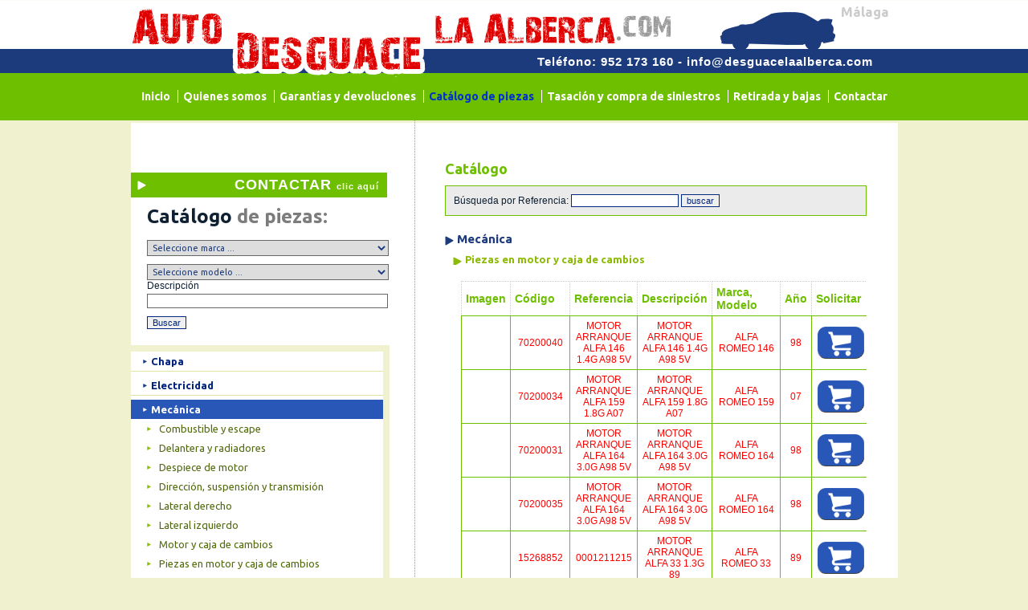

--- FILE ---
content_type: text/html
request_url: http://www.desguacelaalberca.com/index.php?url=catalogo-de-piezas/15&pagina=1
body_size: 34494
content:
<!DOCTYPE html PUBLIC "-//W3C//DTD XHTML 1.0 Transitional//EN" "http://www.w3.org/TR/xhtml1/DTD/xhtml1-transitional.dtd">
<html xmlns="http://www.w3.org/1999/xhtml" xml:lang="es">
<head>
<title>Desguace la Alberca. Málaga. Centro autorizado de desguace y recambio de piezas de coche y moto.</title>

<meta name="description" content="Desguace la Alberca. Centro autorizado de desguace,recambio de piezas, baja de vehículos en la DGT. Nos encontrará en Málaga." />
<meta name="keywords" content="central retirada vehiculos,tramitacion,desguace malaga,baja en trafico,piezas,recambio,desguace vehículos Malaga,desguaces coches,automoviles,vehiculos,coches siniestrados,desguace,dgt,Centro Autorizado Tratamiento,motos,piezas coche,tuning,llantas,4x4,ciclomotores,accesorios,airbags,alternador, asientos,faros,carroceria,catalizadores,silenciosos,discos,embellecedores,llantas,neumaticos,lunas,amortiguadores,caja cambio,parachoques, alternador,retrovisores,volante,salpicadero,carenado,centralita,chasis,basculante,pastillas freno,escape silencioso,guardabarros,horquillas,manillar,mandos, motor,radiadores,sillin" />
<meta name="classification" content="Comercio y empresas, Automóviles" />
<meta name="language" content="Spanish" />
<meta name="copyright" content="Desguaces la Alberca" />
<meta name="author" content="Microserver - coneXanet" />
<meta name="resource-type" content="document" />
<meta name="distribution" content="Global" />
<meta name="revisit-after" content="30 days" />
<meta http-equiv="content-type" content="text/html; charset=iso-8859-1" />
<meta http-equiv="imagetoolbar" content="no" />
<meta name="viewport" content="width=device-width, initial-scale=1, user-scalable=no" />
<link href="http://www.desguacelaalberca.com/imagenes/favicon.ico" rel="shortcut icon" type="image/x-icon" />

<link href="http://www.desguacelaalberca.com/includes/css/estilo.css" rel="stylesheet" type="text/css" />
<link href='http://fonts.googleapis.com/css?family=Ubuntu:regular,bold' rel='stylesheet' type='text/css' />
<script type="text/javascript" src="http://www.desguacelaalberca.com/includes/js/web_js.js"></script>
<link rel="stylesheet" type="text/css" href="http://www.desguacelaalberca.com/includes/css/shadowbox.css" media="screen" />
<script type="text/javascript" src="http://www.desguacelaalberca.com/includes/js/shadowbox.js"></script>
<!--[if IE]>
<link href="http://www.desguacelaalberca.com/includes/css/estilo-explorer.css" rel="stylesheet" type="text/css" />
<![endif]-->
<script type="text/javascript">

function init() {
		externalLinks();
}

function fin() {
}
Shadowbox.init();
window.onload = init;
window.onunload = fin;
</script>
<script>
  (function(i,s,o,g,r,a,m){i['GoogleAnalyticsObject']=r;i[r]=i[r]||function(){
  (i[r].q=i[r].q||[]).push(arguments)},i[r].l=1*new Date();a=s.createElement(o),
  m=s.getElementsByTagName(o)[0];a.async=1;a.src=g;m.parentNode.insertBefore(a,m)
  })(window,document,'script','//www.google-analytics.com/analytics.js','ga');

  ga('create', 'UA-62124158-1', 'auto');
  ga('send', 'pageview');
</script>
</head>
<body>
<div class="fondoweb">
<!--[if lt IE 7]>
<div id="aviso-ie">
  <p><strong><span class="caps">AVISO</span>: Hemos detectado que utiliza un navegador de internet obsoleto.</strong><br />
Para visualizar correctamente esta web y disfrutar de todas sus funcionalidades, por favor actualice a un navegador más moderno.</p> |
  <a href="http://www.microsoft.com/spain/windows/internet-explorer/worldwide-sites.aspx" rel="external">Microsoft Internet Explorer 8</a> |
  <a href="http://www.mozilla-europe.org/es/firefox/" rel="external">Mozilla Firefox 3</a> |
</div><![endif]-->
<!--[if lt IE 9]>
<script src="http://html5shim.googlecode.com/svn/trunk/html5.js"></script>
<![endif]-->
  <div class="margin-auto">
    <h1 id="titulo_web">Desguace la Alberca. Málaga</h1>
    <div class="cabecera">
      <h2>Málaga</h2>
      <div class="logo-cabecera"><a id="enlace-index" href="http://www.desguacelaalberca.com/inicio" title="Inicio"><span>inicio</span></a>
        <p>Teléfono: 952 173 160 - <a href="mailto:info@desguacelaalberca.com" rel="external">info@desguacelaalberca.com</a></p>
      </div>
      <ul class="menu">
        <li id="menu01" ><a href="http://www.desguacelaalberca.com/inicio" title="Inicio"><span>Inicio</span></a></li>
        <li id="menu02" ><a href="http://www.desguacelaalberca.com/quienes-somos" title="Quienes somos"><span>Quienes somos</span></a></li>
        <li id="menu03" ><a href="http://www.desguacelaalberca.com/garantias-y-devoluciones" title="Garantías y devoluciones"><span>Garantías y devoluciones </span></a></li>
        <li id="menu04" class="marcado"><a href="http://www.desguacelaalberca.com/catalogo-de-piezas" title="Catálogo de piezas"><span>Catálogo de piezas</span></a></li>
        <li id="menu05" ><a href="http://www.desguacelaalberca.com/tasacion-y-compra-de-siniestros" title="Tasación y compra de siniestros"><span>Tasación y compra de siniestros</span></a></li>
        <li id="menu06" ><a href="http://www.desguacelaalberca.com/retirada-y-bajas" title="Retirada y bajas"><span>Retirada y bajas</span></a></li>
        <li id="menu07" ><a href="http://www.desguacelaalberca.com/contactar" title="Contactar"><span>Contactar</span></a></li>
      </ul>
      <div id="contenedor_menu_select">
      <select id="srm_select_list" size="1" onchange="var e=document.getElementById('srm_select_list'); window.location.href=e.options[e.selectedIndex].value">
        <option value="http://www.desguacelaalberca.com/inicio" >Inicio</option>
        <option value="http://www.desguacelaalberca.com/quienes-somos" >Quienes somos</option>
        <option value="http://www.desguacelaalberca.com/garantias-y-devoluciones" >Garantías y devoluciones</option>
        <option value="http://www.desguacelaalberca.com/catalogo-de-piezas" selected="selected">Catálogo de piezas</option>
        <option value="http://www.desguacelaalberca.com/tasacion-y-compra-de-siniestros" >Tasación y compra de siniestros</option>
        <option value="http://www.desguacelaalberca.com/retirada-y-bajas" >Retirada y bajas</option>
        <option value="http://www.desguacelaalberca.com/contactar" >Contactar</option>
      </select>
      </div>
    </div>

    <div class="contenido" id="contenido-catalogo">
      <div class="izquierdo2">
        <a href="http://www.desguacelaalberca.com/contactar" title="Contactar" class="boton-destacado" id="solicitud-pieza">CONTACTAR <span>clic aquí</span></a>
        <h1>Catálogo <span>de piezas:</span></h1>
        <form method="GET" action="" name="frm_productos" id="frm_productos">
          	
	<select name="marca" id="marca" onChange="redireccionaMarcaModelo(document.frm_productos.marca.value,document.frm_productos.modelo.value,'1')">
	<option value="">Seleccione marca ...</option>
			
		<option value="ALFA" >ALFA</option>
				
		<option value="ALFA ROMEO" >ALFA ROMEO</option>
				
		<option value="AUDI" >AUDI</option>
				
		<option value="BMW" >BMW</option>
				
		<option value="CHEVROLET" >CHEVROLET</option>
				
		<option value="CHRYSLER" >CHRYSLER</option>
				
		<option value="CITROEN" >CITROEN</option>
				
		<option value="CRHYSLER" >CRHYSLER</option>
				
		<option value="CRYSLER" >CRYSLER</option>
				
		<option value="DACIA" >DACIA</option>
				
		<option value="DAEWOO" >DAEWOO</option>
				
		<option value="FERRARI" >FERRARI</option>
				
		<option value="FIAT" >FIAT</option>
				
		<option value="FORD" >FORD</option>
				
		<option value="HONDA" >HONDA</option>
				
		<option value="HYUNDAI" >HYUNDAI</option>
				
		<option value="JAGUAR" >JAGUAR</option>
				
		<option value="KIA" >KIA</option>
				
		<option value="LANCIA" >LANCIA</option>
				
		<option value="LAND ROVER" >LAND ROVER</option>
				
		<option value="MAHINDRA" >MAHINDRA</option>
				
		<option value="MAZDA" >MAZDA</option>
				
		<option value="MERCEDES" >MERCEDES</option>
				
		<option value="MITSUBISHI" >MITSUBISHI</option>
				
		<option value="NISSAN" >NISSAN</option>
				
		<option value="OPEL" >OPEL</option>
				
		<option value="PEUGEOT" >PEUGEOT</option>
				
		<option value="PORSCHE" >PORSCHE</option>
				
		<option value="RANGE " >RANGE </option>
				
		<option value="RENAULT" >RENAULT</option>
				
		<option value="ROVER" >ROVER</option>
				
		<option value="SAAB" >SAAB</option>
				
		<option value="SEAT" >SEAT</option>
				
		<option value="SKODA" >SKODA</option>
				
		<option value="SMART" >SMART</option>
				
		<option value="SSANGYONG " >SSANGYONG </option>
				
		<option value="SUBARU" >SUBARU</option>
				
		<option value="SUZUKI" >SUZUKI</option>
				
		<option value="TATA" >TATA</option>
				
		<option value="TOYOTA " >TOYOTA </option>
				
		<option value="VOLKSWAGEB" >VOLKSWAGEB</option>
				
		<option value="VOLKSWAGEN" >VOLKSWAGEN</option>
				
		<option value="VOLVO" >VOLVO</option>
		
	</select>
	          	
	<select name="modelo" id="modelo">
	<option value="">Seleccione modelo ...</option>
	
	</select>
	          <label for="descripcion">
          	<span>Descripción</span>
            <input type="text" name="descripcion" id="descripcion" class="campos" value="" />
          </label>
          <div class="botones2">
            <input type="submit" name="enviar_productos" id="enviar_productos" class="campos" value="Buscar" onclick="return comprobarFormularioProductos(this.form);" />
          </div>
        </form>
        	
	<ul class="menu-piezas">
			
		  <li >		<a href="" onclick="HideandUNhideObj('div300');return false;">Chapa</a>
			  		<div style="display: none;" id="div300">
		  <ul>
		  			
			<li><a href="http://www.desguacelaalberca.com/catalogo-de-piezas/18">CERRADURAS</a></li>
						
			<li><a href="http://www.desguacelaalberca.com/catalogo-de-piezas/16">Vehículo para desguace</a></li>
			
		  </ul>
		</div>
		  </li>
			
		  <li >		<a href="" onclick="HideandUNhideObj('div200');return false;">Electricidad</a>
			  		<div style="display: none;" id="div200">
		  <ul>
		  			
			<li><a href="http://www.desguacelaalberca.com/catalogo-de-piezas/07">Calefacción y aire</a></li>
						
			<li><a href="http://www.desguacelaalberca.com/catalogo-de-piezas/01">Sistema eléctrico</a></li>
						
			<li><a href="http://www.desguacelaalberca.com/catalogo-de-piezas/06">Techo</a></li>
			
		  </ul>
		</div>
		  </li>
			
		  <li class="activa">		<a href="" onclick="HideandUNhideObj('div100');return false;">Mecánica</a>
			  		<div  id="div100">
		  <ul>
		  			
			<li><a href="http://www.desguacelaalberca.com/catalogo-de-piezas/09">Combustible y escape</a></li>
						
			<li><a href="http://www.desguacelaalberca.com/catalogo-de-piezas/11">Delantera y radiadores</a></li>
						
			<li><a href="http://www.desguacelaalberca.com/catalogo-de-piezas/05">Despiece de motor</a></li>
						
			<li><a href="http://www.desguacelaalberca.com/catalogo-de-piezas/04">Dirección, suspensión y transmisión</a></li>
						
			<li><a href="http://www.desguacelaalberca.com/catalogo-de-piezas/13">Lateral derecho</a></li>
						
			<li><a href="http://www.desguacelaalberca.com/catalogo-de-piezas/14">Lateral izquierdo</a></li>
						
			<li><a href="http://www.desguacelaalberca.com/catalogo-de-piezas/02">Motor y caja de cambios</a></li>
						
			<li><a href="http://www.desguacelaalberca.com/catalogo-de-piezas/15">Piezas en motor y caja de cambios</a></li>
						
			<li><a href="http://www.desguacelaalberca.com/catalogo-de-piezas/03">Sistema de frenos</a></li>
						
			<li><a href="http://www.desguacelaalberca.com/catalogo-de-piezas/12">Trasera</a></li>
			
		  </ul>
		</div>
		  </li>
			
		  <li >		<a href="" onclick="HideandUNhideObj('div400');return false;">Montaje</a>
			  		<div style="display: none;" id="div400">
		  <ul>
		  			
			<li><a href="http://www.desguacelaalberca.com/catalogo-de-piezas/17">Airbags y pretensores</a></li>
						
			<li><a href="http://www.desguacelaalberca.com/catalogo-de-piezas/08">Interior</a></li>
						
			<li><a href="http://www.desguacelaalberca.com/catalogo-de-piezas/10">Ruedas</a></li>
			
		  </ul>
		</div>
		  </li>
	
	</ul>
	      </div>
      <div class="derecho2">
        <h3>Catálogo</h3>
        <form action="" method="get" name="form_referencia" id="form_referencia">
          <label for="referencia">Búsqueda por Referencia: </label>
          <input type="text" name="referencia" id="referencia" class="campos" value="" />
          <input type="submit" name="enviar" id="enviar" class="campos" value="buscar" />
        </form>
          <h4>Mecánica</h4>
  <h5>Piezas en motor y caja de cambios</h5>
	<table border="1" class="tabla-catalogo">
	<tr>
	  <th>Imagen</th>
	  <th>Código</th>
	  <th>Referencia</th>
	  <th>Descripción</th>
	  <th>Marca, Modelo</th>
	  <th>Año</th>
	  <th>Solicitar</th>
	</tr>
	
		<tr class="no-stock">
		  <td></td>
		  <td>70200040</td>
		  <td>MOTOR ARRANQUE ALFA 146 1.4G A98 5V</td>
		  <td>MOTOR ARRANQUE ALFA 146 1.4G A98 5V</td>
		  <td>ALFA ROMEO 146</td>
		  <td>98</td>
		  <td><a href="http://www.desguacelaalberca.com/mantenimiento" class="comprar" title="Más información: 70200040 MOTOR ARRANQUE ALFA 146 1.4G A98 5V"><span>Solicitar</span></a></td>
		</tr>

		<tr class="no-stock">
		  <td></td>
		  <td>70200034</td>
		  <td>MOTOR ARRANQUE ALFA 159 1.8G A07</td>
		  <td>MOTOR ARRANQUE ALFA 159 1.8G A07</td>
		  <td>ALFA ROMEO 159</td>
		  <td>07</td>
		  <td><a href="http://www.desguacelaalberca.com/mantenimiento" class="comprar" title="Más información: 70200034 MOTOR ARRANQUE ALFA 159 1.8G A07"><span>Solicitar</span></a></td>
		</tr>

		<tr class="no-stock">
		  <td></td>
		  <td>70200031</td>
		  <td>MOTOR ARRANQUE ALFA 164 3.0G A98 5V</td>
		  <td>MOTOR ARRANQUE ALFA 164 3.0G A98 5V</td>
		  <td>ALFA ROMEO 164</td>
		  <td>98</td>
		  <td><a href="http://www.desguacelaalberca.com/mantenimiento" class="comprar" title="Más información: 70200031 MOTOR ARRANQUE ALFA 164 3.0G A98 5V"><span>Solicitar</span></a></td>
		</tr>

		<tr class="no-stock">
		  <td></td>
		  <td>70200035</td>
		  <td>MOTOR ARRANQUE ALFA 164 3.0G A98 5V</td>
		  <td>MOTOR ARRANQUE ALFA 164 3.0G A98 5V</td>
		  <td>ALFA ROMEO 164</td>
		  <td>98</td>
		  <td><a href="http://www.desguacelaalberca.com/mantenimiento" class="comprar" title="Más información: 70200035 MOTOR ARRANQUE ALFA 164 3.0G A98 5V"><span>Solicitar</span></a></td>
		</tr>

		<tr class="no-stock">
		  <td></td>
		  <td>15268852</td>
		  <td>0001211215</td>
		  <td>MOTOR ARRANQUE ALFA 33 1.3G 89</td>
		  <td>ALFA ROMEO 33</td>
		  <td>89</td>
		  <td><a href="http://www.desguacelaalberca.com/mantenimiento" class="comprar" title="Más información: 15268852 MOTOR ARRANQUE ALFA 33 1.3G 89"><span>Solicitar</span></a></td>
		</tr>

		<tr class="no-stock">
		  <td></td>
		  <td>15968</td>
		  <td>0001125507</td>
		  <td>MOTOR ARRANQUE AUDI A4 1.9TDI 01</td>
		  <td>AUDI  A-4</td>
		  <td>01</td>
		  <td><a href="http://www.desguacelaalberca.com/mantenimiento" class="comprar" title="Más información: 15968 MOTOR ARRANQUE AUDI A4 1.9TDI 01"><span>Solicitar</span></a></td>
		</tr>

		<tr class="no-stock">
		  <td></td>
		  <td>15268831</td>
		  <td>053911023A</td>
		  <td>MOTOR ARRANQUE AUDI A4 1.8G 01</td>
		  <td>AUDI  A-4</td>
		  <td>01</td>
		  <td><a href="http://www.desguacelaalberca.com/mantenimiento" class="comprar" title="Más información: 15268831 MOTOR ARRANQUE AUDI A4 1.8G 01"><span>Solicitar</span></a></td>
		</tr>

		<tr class="no-stock">
		  <td></td>
		  <td>15000417</td>
		  <td>077911027F</td>
		  <td>MOTOR ARRANQUE AUDI A-8 4.2G 03</td>
		  <td>AUDI A-4</td>
		  <td>03</td>
		  <td><a href="http://www.desguacelaalberca.com/mantenimiento" class="comprar" title="Más información: 15000417 MOTOR ARRANQUE AUDI A-8 4.2G 03"><span>Solicitar</span></a></td>
		</tr>

		<tr class="no-stock">
		  <td></td>
		  <td>15000042</td>
		  <td>0001109258</td>
		  <td>MOTOR ARRANQUE AUDI A-6 3.0 TDI 07</td>
		  <td>AUDI A-6</td>
		  <td>07</td>
		  <td><a href="http://www.desguacelaalberca.com/mantenimiento" class="comprar" title="Más información: 15000042 MOTOR ARRANQUE AUDI A-6 3.0 TDI 07"><span>Solicitar</span></a></td>
		</tr>

		<tr class="no-stock">
		  <td></td>
		  <td>45765</td>
		  <td>077911027F</td>
		  <td>MOTOR ARRANQUE AUDI A-6 4.2G 03</td>
		  <td>AUDI A-6</td>
		  <td>95</td>
		  <td><a href="http://www.desguacelaalberca.com/mantenimiento" class="comprar" title="Más información: 45765 MOTOR ARRANQUE AUDI A-6 4.2G 03"><span>Solicitar</span></a></td>
		</tr>

		<tr class="no-stock">
		  <td></td>
		  <td>20959620</td>
		  <td>MOTOR ARRANQUE AUDI A-6 2.0G A 00</td>
		  <td>MOTOR ARRANQUE AUDI A6 2.0G A00</td>
		  <td>AUDI A-6</td>
		  <td>A 00</td>
		  <td><a href="http://www.desguacelaalberca.com/mantenimiento" class="comprar" title="Más información: 20959620 MOTOR ARRANQUE AUDI A6 2.0G A00"><span>Solicitar</span></a></td>
		</tr>

		<tr class="no-stock">
		  <td></td>
		  <td>15987</td>
		  <td>09A911023B</td>
		  <td>MOTOR ARRANQUE AUDI A3 1.9TDI 03 AUTOMATICO</td>
		  <td>AUDI  A3</td>
		  <td>03</td>
		  <td><a href="http://www.desguacelaalberca.com/mantenimiento" class="comprar" title="Más información: 15987 MOTOR ARRANQUE AUDI A3 1.9TDI 03 AUTOMATICO"><span>Solicitar</span></a></td>
		</tr>

		<tr class="no-stock">
		  <td></td>
		  <td>152489005</td>
		  <td>0001108066</td>
		  <td>MOTOR ARRANQUE BMW 320 2.0G 96</td>
		  <td>BMW 320</td>
		  <td>00</td>
		  <td><a href="http://www.desguacelaalberca.com/mantenimiento" class="comprar" title="Más información: 152489005 MOTOR ARRANQUE BMW 320 2.0G 96"><span>Solicitar</span></a></td>
		</tr>

		<tr class="no-stock">
		  <td></td>
		  <td>70200052</td>
		  <td>MOTOR ARRANQUE BMW 320 2.0G A93</td>
		  <td>MOTOR ARRANQUE BMW 320 2.0G A93</td>
		  <td>BMW 320</td>
		  <td>93</td>
		  <td><a href="http://www.desguacelaalberca.com/mantenimiento" class="comprar" title="Más información: 70200052 MOTOR ARRANQUE BMW 320 2.0G A93"><span>Solicitar</span></a></td>
		</tr>

		<tr class="no-stock">
		  <td></td>
		  <td>15268975</td>
		  <td>2051</td>
		  <td>MOTOR ARRANQUE BMW 320 2.0G A95</td>
		  <td>BMW 320</td>
		  <td>95</td>
		  <td><a href="http://www.desguacelaalberca.com/mantenimiento" class="comprar" title="Más información: 15268975 MOTOR ARRANQUE BMW 320 2.0G A95"><span>Solicitar</span></a></td>
		</tr>

		<tr class="no-stock">
		  <td></td>
		  <td>15000001</td>
		  <td>0001108157</td>
		  <td>MOTOR ARRANQUE BMW 520 2.0G 5V 98</td>
		  <td>BMW 520</td>
		  <td>98</td>
		  <td><a href="http://www.desguacelaalberca.com/mantenimiento" class="comprar" title="Más información: 15000001 MOTOR ARRANQUE BMW 520 2.0G 5V 98"><span>Solicitar</span></a></td>
		</tr>

		<tr class="no-stock">
		  <td></td>
		  <td>15057</td>
		  <td>0001218009</td>
		  <td>MOTOR ARRANQUE BMW 525 2.5D 5V 01</td>
		  <td>BMW 525</td>
		  <td>01</td>
		  <td><a href="http://www.desguacelaalberca.com/mantenimiento" class="comprar" title="Más información: 15057 MOTOR ARRANQUE BMW 525 2.5D 5V 01"><span>Solicitar</span></a></td>
		</tr>

		<tr class="no-stock">
		  <td></td>
		  <td>15920</td>
		  <td>0001110072</td>
		  <td>MOTOR ARRANQUE BMW 540 5V V8 4.0G 98 </td>
		  <td>BMW 540</td>
		  <td>98</td>
		  <td><a href="http://www.desguacelaalberca.com/mantenimiento" class="comprar" title="Más información: 15920 MOTOR ARRANQUE BMW 540 5V V8 4.0G 98 "><span>Solicitar</span></a></td>
		</tr>

		<tr class="no-stock">
		  <td></td>
		  <td>15268908</td>
		  <td>0001108157</td>
		  <td>MOTOR ARRANQUE BMW 728 2.8G A98</td>
		  <td>BMW 728</td>
		  <td>98</td>
		  <td><a href="http://www.desguacelaalberca.com/mantenimiento" class="comprar" title="Más información: 15268908 MOTOR ARRANQUE BMW 728 2.8G A98"><span>Solicitar</span></a></td>
		</tr>

		<tr class="no-stock">
		  <td></td>
		  <td>15003</td>
		  <td>63223433</td>
		  <td>MOTOR ARRANQUE BMW E30 2.0G 5V 86</td>
		  <td>BMW E30</td>
		  <td>86</td>
		  <td><a href="http://www.desguacelaalberca.com/mantenimiento" class="comprar" title="Más información: 15003 MOTOR ARRANQUE BMW E30 2.0G 5V 86"><span>Solicitar</span></a></td>
		</tr>

		<tr class="no-stock">
		  <td></td>
		  <td>15000005</td>
		  <td>0001108064</td>
		  <td>MOTOR ARRANQUE BMW E30 2.0G 5V 86</td>
		  <td>BMW E30</td>
		  <td>86</td>
		  <td><a href="http://www.desguacelaalberca.com/mantenimiento" class="comprar" title="Más información: 15000005 MOTOR ARRANQUE BMW E30 2.0G 5V 86"><span>Solicitar</span></a></td>
		</tr>

		<tr class="no-stock">
		  <td></td>
		  <td>15269009</td>
		  <td>0001110110</td>
		  <td>MOTOR ARRANQUE BME E90 2.0D A08</td>
		  <td>BMW E90</td>
		  <td>08</td>
		  <td><a href="http://www.desguacelaalberca.com/mantenimiento" class="comprar" title="Más información: 15269009 MOTOR ARRANQUE BME E90 2.0D A08"><span>Solicitar</span></a></td>
		</tr>

		<tr class="no-stock">
		  <td></td>
		  <td>1520120</td>
		  <td>0001106019</td>
		  <td>MOTOR ARRANQUE BMW MINI 1.6G 5V 05</td>
		  <td>BMW MINI</td>
		  <td>05</td>
		  <td><a href="http://www.desguacelaalberca.com/mantenimiento" class="comprar" title="Más información: 1520120 MOTOR ARRANQUE BMW MINI 1.6G 5V 05"><span>Solicitar</span></a></td>
		</tr>

		<tr class="no-stock">
		  <td></td>
		  <td>15269020</td>
		  <td>0986021500</td>
		  <td>MOTOR ARRANQUE BMW S-6</td>
		  <td>BMW SERIE 6</td>
		  <td>07</td>
		  <td><a href="http://www.desguacelaalberca.com/mantenimiento" class="comprar" title="Más información: 15269020 MOTOR ARRANQUE BMW S-6"><span>Solicitar</span></a></td>
		</tr>

		<tr class="no-stock">
		  <td></td>
		  <td>15000062</td>
		  <td>96943429</td>
		  <td>MOTOR ARRANQUE CHEVROLET AVEO 1.4G 07</td>
		  <td>CHEVROLET AVEO</td>
		  <td>07</td>
		  <td><a href="http://www.desguacelaalberca.com/mantenimiento" class="comprar" title="Más información: 15000062 MOTOR ARRANQUE CHEVROLET AVEO 1.4G 07"><span>Solicitar</span></a></td>
		</tr>

	</table>

	
	<div class="catalogo responsive">
		<div>
			
		<div class="no-stock">
			<a href="http://www.desguacelaalberca.com/mantenimiento" class="comprar" title="Más información: 70200040 MOTOR ARRANQUE ALFA 146 1.4G A98 5V">
				<h3>70200040 | MOTOR ARRANQUE ALFA 146 1.4G A98 5V</h3>
				<h4>Mecánica - MOTOR ARRANQUE ALFA 146 1.4G A98 5V - 98</h4>
			</a>
		  	
		</div>

		<div class="no-stock">
			<a href="http://www.desguacelaalberca.com/mantenimiento" class="comprar" title="Más información: 70200034 MOTOR ARRANQUE ALFA 159 1.8G A07">
				<h3>70200034 | MOTOR ARRANQUE ALFA 159 1.8G A07</h3>
				<h4>Mecánica - MOTOR ARRANQUE ALFA 159 1.8G A07 - 07</h4>
			</a>
		  	
		</div>

		<div class="no-stock">
			<a href="http://www.desguacelaalberca.com/mantenimiento" class="comprar" title="Más información: 70200031 MOTOR ARRANQUE ALFA 164 3.0G A98 5V">
				<h3>70200031 | MOTOR ARRANQUE ALFA 164 3.0G A98 5V</h3>
				<h4>Mecánica - MOTOR ARRANQUE ALFA 164 3.0G A98 5V - 98</h4>
			</a>
		  	
		</div>

		<div class="no-stock">
			<a href="http://www.desguacelaalberca.com/mantenimiento" class="comprar" title="Más información: 70200035 MOTOR ARRANQUE ALFA 164 3.0G A98 5V">
				<h3>70200035 | MOTOR ARRANQUE ALFA 164 3.0G A98 5V</h3>
				<h4>Mecánica - MOTOR ARRANQUE ALFA 164 3.0G A98 5V - 98</h4>
			</a>
		  	
		</div>

		<div class="no-stock">
			<a href="http://www.desguacelaalberca.com/mantenimiento" class="comprar" title="Más información: 15268852 MOTOR ARRANQUE ALFA 33 1.3G 89">
				<h3>15268852 | 0001211215</h3>
				<h4>Mecánica - MOTOR ARRANQUE ALFA 33 1.3G 89 - 89</h4>
			</a>
		  	
		</div>

		<div class="no-stock">
			<a href="http://www.desguacelaalberca.com/mantenimiento" class="comprar" title="Más información: 15968 MOTOR ARRANQUE AUDI A4 1.9TDI 01">
				<h3>15968 | 0001125507</h3>
				<h4>Mecánica - MOTOR ARRANQUE AUDI A4 1.9TDI 01 - 01</h4>
			</a>
		  	
		</div>

		<div class="no-stock">
			<a href="http://www.desguacelaalberca.com/mantenimiento" class="comprar" title="Más información: 15268831 MOTOR ARRANQUE AUDI A4 1.8G 01">
				<h3>15268831 | 053911023A</h3>
				<h4>Mecánica - MOTOR ARRANQUE AUDI A4 1.8G 01 - 01</h4>
			</a>
		  	
		</div>

		<div class="no-stock">
			<a href="http://www.desguacelaalberca.com/mantenimiento" class="comprar" title="Más información: 15000417 MOTOR ARRANQUE AUDI A-8 4.2G 03">
				<h3>15000417 | 077911027F</h3>
				<h4>Mecánica - MOTOR ARRANQUE AUDI A-8 4.2G 03 - 03</h4>
			</a>
		  	
		</div>

		<div class="no-stock">
			<a href="http://www.desguacelaalberca.com/mantenimiento" class="comprar" title="Más información: 15000042 MOTOR ARRANQUE AUDI A-6 3.0 TDI 07">
				<h3>15000042 | 0001109258</h3>
				<h4>Mecánica - MOTOR ARRANQUE AUDI A-6 3.0 TDI 07 - 07</h4>
			</a>
		  	
		</div>

		<div class="no-stock">
			<a href="http://www.desguacelaalberca.com/mantenimiento" class="comprar" title="Más información: 45765 MOTOR ARRANQUE AUDI A-6 4.2G 03">
				<h3>45765 | 077911027F</h3>
				<h4>Mecánica - MOTOR ARRANQUE AUDI A-6 4.2G 03 - 95</h4>
			</a>
		  	
		</div>

		<div class="no-stock">
			<a href="http://www.desguacelaalberca.com/mantenimiento" class="comprar" title="Más información: 20959620 MOTOR ARRANQUE AUDI A6 2.0G A00">
				<h3>20959620 | MOTOR ARRANQUE AUDI A-6 2.0G A 00</h3>
				<h4>Mecánica - MOTOR ARRANQUE AUDI A6 2.0G A00 - A 00</h4>
			</a>
		  	
		</div>

		<div class="no-stock">
			<a href="http://www.desguacelaalberca.com/mantenimiento" class="comprar" title="Más información: 15987 MOTOR ARRANQUE AUDI A3 1.9TDI 03 AUTOMATICO">
				<h3>15987 | 09A911023B</h3>
				<h4>Mecánica - MOTOR ARRANQUE AUDI A3 1.9TDI 03 AUTOMATICO - 03</h4>
			</a>
		  	
		</div>

		<div class="no-stock">
			<a href="http://www.desguacelaalberca.com/mantenimiento" class="comprar" title="Más información: 152489005 MOTOR ARRANQUE BMW 320 2.0G 96">
				<h3>152489005 | 0001108066</h3>
				<h4>Mecánica - MOTOR ARRANQUE BMW 320 2.0G 96 - 00</h4>
			</a>
		  	
		</div>

		<div class="no-stock">
			<a href="http://www.desguacelaalberca.com/mantenimiento" class="comprar" title="Más información: 70200052 MOTOR ARRANQUE BMW 320 2.0G A93">
				<h3>70200052 | MOTOR ARRANQUE BMW 320 2.0G A93</h3>
				<h4>Mecánica - MOTOR ARRANQUE BMW 320 2.0G A93 - 93</h4>
			</a>
		  	
		</div>

		<div class="no-stock">
			<a href="http://www.desguacelaalberca.com/mantenimiento" class="comprar" title="Más información: 15268975 MOTOR ARRANQUE BMW 320 2.0G A95">
				<h3>15268975 | 2051</h3>
				<h4>Mecánica - MOTOR ARRANQUE BMW 320 2.0G A95 - 95</h4>
			</a>
		  	
		</div>

		<div class="no-stock">
			<a href="http://www.desguacelaalberca.com/mantenimiento" class="comprar" title="Más información: 15000001 MOTOR ARRANQUE BMW 520 2.0G 5V 98">
				<h3>15000001 | 0001108157</h3>
				<h4>Mecánica - MOTOR ARRANQUE BMW 520 2.0G 5V 98 - 98</h4>
			</a>
		  	
		</div>

		<div class="no-stock">
			<a href="http://www.desguacelaalberca.com/mantenimiento" class="comprar" title="Más información: 15057 MOTOR ARRANQUE BMW 525 2.5D 5V 01">
				<h3>15057 | 0001218009</h3>
				<h4>Mecánica - MOTOR ARRANQUE BMW 525 2.5D 5V 01 - 01</h4>
			</a>
		  	
		</div>

		<div class="no-stock">
			<a href="http://www.desguacelaalberca.com/mantenimiento" class="comprar" title="Más información: 15920 MOTOR ARRANQUE BMW 540 5V V8 4.0G 98 ">
				<h3>15920 | 0001110072</h3>
				<h4>Mecánica - MOTOR ARRANQUE BMW 540 5V V8 4.0G 98  - 98</h4>
			</a>
		  	
		</div>

		<div class="no-stock">
			<a href="http://www.desguacelaalberca.com/mantenimiento" class="comprar" title="Más información: 15268908 MOTOR ARRANQUE BMW 728 2.8G A98">
				<h3>15268908 | 0001108157</h3>
				<h4>Mecánica - MOTOR ARRANQUE BMW 728 2.8G A98 - 98</h4>
			</a>
		  	
		</div>

		<div class="no-stock">
			<a href="http://www.desguacelaalberca.com/mantenimiento" class="comprar" title="Más información: 15003 MOTOR ARRANQUE BMW E30 2.0G 5V 86">
				<h3>15003 | 63223433</h3>
				<h4>Mecánica - MOTOR ARRANQUE BMW E30 2.0G 5V 86 - 86</h4>
			</a>
		  	
		</div>

		<div class="no-stock">
			<a href="http://www.desguacelaalberca.com/mantenimiento" class="comprar" title="Más información: 15000005 MOTOR ARRANQUE BMW E30 2.0G 5V 86">
				<h3>15000005 | 0001108064</h3>
				<h4>Mecánica - MOTOR ARRANQUE BMW E30 2.0G 5V 86 - 86</h4>
			</a>
		  	
		</div>

		<div class="no-stock">
			<a href="http://www.desguacelaalberca.com/mantenimiento" class="comprar" title="Más información: 15269009 MOTOR ARRANQUE BME E90 2.0D A08">
				<h3>15269009 | 0001110110</h3>
				<h4>Mecánica - MOTOR ARRANQUE BME E90 2.0D A08 - 08</h4>
			</a>
		  	
		</div>

		<div class="no-stock">
			<a href="http://www.desguacelaalberca.com/mantenimiento" class="comprar" title="Más información: 1520120 MOTOR ARRANQUE BMW MINI 1.6G 5V 05">
				<h3>1520120 | 0001106019</h3>
				<h4>Mecánica - MOTOR ARRANQUE BMW MINI 1.6G 5V 05 - 05</h4>
			</a>
		  	
		</div>

		<div class="no-stock">
			<a href="http://www.desguacelaalberca.com/mantenimiento" class="comprar" title="Más información: 15269020 MOTOR ARRANQUE BMW S-6">
				<h3>15269020 | 0986021500</h3>
				<h4>Mecánica - MOTOR ARRANQUE BMW S-6 - 07</h4>
			</a>
		  	
		</div>

		<div class="no-stock">
			<a href="http://www.desguacelaalberca.com/mantenimiento" class="comprar" title="Más información: 15000062 MOTOR ARRANQUE CHEVROLET AVEO 1.4G 07">
				<h3>15000062 | 96943429</h3>
				<h4>Mecánica - MOTOR ARRANQUE CHEVROLET AVEO 1.4G 07 - 07</h4>
			</a>
		  	
		</div>
	
		<div>
	</div>
	
	<div class="margen-pags"><a href="/index.php?url=catalogo-de-piezas/15&amp;pagina=1" title="primera" class="primera">primera</a>
<div class="numeros-paginar">
<span class="actual">1</span>
<a href="/index.php?url=catalogo-de-piezas/15&amp;pagina=2" title="página 2">2</a>
<a href="/index.php?url=catalogo-de-piezas/15&amp;pagina=3" title="página 3">3</a>
<a href="/index.php?url=catalogo-de-piezas/15&amp;pagina=4" title="página 4">4</a>
<a href="/index.php?url=catalogo-de-piezas/15&amp;pagina=5" title="página 5">5</a>
<a href="/index.php?url=catalogo-de-piezas/15&amp;pagina=6" title="página 6">6</a>
<a href="/index.php?url=catalogo-de-piezas/15&amp;pagina=7" title="página 7">7</a>
<a href="/index.php?url=catalogo-de-piezas/15&amp;pagina=8" title="página 8">8</a>
</div>
<a href="/index.php?url=catalogo-de-piezas/15&amp;pagina=2" title="siguiente" class="siguiente">siguiente</a><a href="/index.php?url=catalogo-de-piezas/15&amp;pagina=8" title="última" class="ultima">última</a>
</div>
      </div>
    </div>

      

  </div>
</div>
<div class="banda-inf">
  <div class="certificados">
    <h3>Llámanos</h3>
    <ul class="telefonos">
      <li><span>Tlf. Recambios:</span> 952 17 31 60</li>
      <li><span>Tlf. Administración:</span> 952 96 07 17</li>
      <li><span>Email:</span> 
<a href="mailto:info@desguacelaalberca.com" rel="external">info@desguacelaalberca.com</a></li>
    </ul>
    <ul class="logos">
      <li>
<a href="http://www.juntadeandalucia.es/index.html" rel="external" title="Junta de Andalucía"><img src="http://www.desguacelaalberca.com/imagenes/juntaandalucia.png" alt="Junta de Andaluc&iacute;a" width="80" height="57" /></a></li>
      <li>
<a href="http://www.aedra.org/" rel="external" title="AEDRA"><img src="http://www.desguacelaalberca.com/imagenes/aedra.png" alt="AEDRA" /></a></li>
      <li>
<a href="http://www.aenor.es/aenor/inicio/home/home.asp" rel="external" title="ISO 14001 es una norma aceptada internacionalmente que establece cómo implantar un sistema de gestión medioambiental (SGM) eficaz. La norma se ha concebido para gestionar el delicado equilibrio entre el mantenimiento de la rentabilidad y la reducción del impacto medioambiental. Con el compromiso de toda la organización, permite lograr ambos objetivos.
Ello significa que puede identificar aspectos del negocio que tienen un impacto en el medio ambiente y comprender las leyes medioambientales que son significativas para esa situación.
El paso siguiente consiste en generar objetivos de mejora y un programa de gestión para alcanzarlos, con revisiones periódicas para la mejora continua.
De este modo,  nosotros estamos  certificados en este sistema cumpliendo la norma ISO 14001."><img src="http://www.desguacelaalberca.com/imagenes/Iso-14001.png" alt="AENOR" /></a></li>
      <li>
<a href="http://www.aenor.es/aenor/inicio/home/home.asp"  rel="external" title="AENOR"><img src="http://www.desguacelaalberca.com/imagenes/iso-9001.jpg" alt="AENOR" /></a></li>
      <li>
<a href="http://www.aenor.es/aenor/inicio/home/home.asp"  rel="external" title="AENOR"><img src="http://www.desguacelaalberca.com/imagenes/iso-18001.jpg" alt="AENOR" /></a></li>
<!--      <li>
<a href="http://www.aenor.es/aenor/inicio/home/home.asp"  rel="external" title="AENOR"><img src="http://www.desguacelaalberca.com/imagenes/medio-amb-ser.png" alt="AENOR" /></a></li>-->
      <li>
<a href="http://www.sigrauto.com/" rel="external" title="SIGRAUTO"><img src="http://www.desguacelaalberca.com/imagenes/sigrauto.png" alt="Sigrauto" /></a></li>
    </ul>
  </div>
  <div id="pie">
    <div class="copyright">
<a href="http://www.desguacelaalberca.com/mapa-web" title="Mapa web">mapa web</a> <span class="separador">|</span> 
<a href="http://www.desguacelaalberca.com/condiciones-de-venta" title="Condiciones de venta">condiciones de venta</a> <span class="separador">|</span> 
<a href="http://www.desguacelaalberca.com/politica-de-privacidad" onclick="window.open(this.href,'Aviso','height=338,width=495,scrollbars=1');return false;" title="Política de privacidad">política de privacidad</a> <span class="separador">|</span> 
<a href="http://www.desguacelaalberca.com/politica-medioambiental" target="_self" title="Política Medioambiental">certificados y política integrada</a> <span class="separador">|</span> 
<a href="http://www.desguacelaalberca.com/imagenes/lssice.jpg" onclick="window.open(this.href,'LSSICE','height=338,width=495');return false;" title="LSSICE">LSSICE</a> </div>
    <p class="aviso-navega">
<a href="http://www.grupomicroserver.com" title="diseño web: Grupo Microserver" rel="external">diseño web: grupo Microserver</a></p>
    
<a href="http://jigsaw.w3.org/css-validator/check/referer" rel="external" title="&iexcl;CSS V&aacute;lido!"><img alt="&iexcl;CSS V&aacute;lido!" src="http://www.desguacelaalberca.com/imagenes/wc3-css.gif" /></a> 
<a href="http://validator.w3.org/check/referer" rel="external" title="Valid XHTML 1.0 Transitional"><img alt="Valid XHTML 1.0 Transitional" src="http://www.desguacelaalberca.com/imagenes/wc3-1.0.gif" /></a>
  </div>
</div>
</body>
</html>

--- FILE ---
content_type: text/css
request_url: http://www.desguacelaalberca.com/includes/css/estilo.css
body_size: 34822
content:
#titulo_web,
#subtitulo_web {
	display: none;
}
h1,
h2,
h3,
h4,
h5,
h6,
p,
ul {
	margin: 0;
	padding: 0;
}
h1,
h2,
h3,
h4,
h5,
h6 {
	font-family: 'Ubuntu', arial, serif;
}
ul,
dl {
	list-style: none;
}
p {
	margin-bottom: 4px;
}
a {
	color: #00247d;
	text-decoration: none;
}
a:hover {
	color: #00247d;
	text-decoration: underline;
}
a:visited {
	color: #00247d;
	text-decoration: none;
}
a:active {
	color: #00247d;
	text-decoration: none;
}
img {
	border: none;
	max-width: 100%;
}
.clearBoth {
	clear: both;
}
body,
p,
td {
	font-family: "Trebuchet MS", Geneva, Arial, Helvetica, sans-serif;
	font-size: 12px;
	color: #0E2032;
}
html,
body {
	min-height: 100%;
}
BODY {
	margin-left: 0px;
	margin-top: 0px;
	margin-right: 0px;
	margin-bottom: 0px;
	text-align: center;
}
.margin-auto {
	margin: auto;
	text-align: left;
	width: 100%;
	display: block;
	position: relative;
	overflow: auto;
	max-width: 954px;
}
html,
body {
	height: 100%;
	background-color: #F0F1CE;
	background-image: url(../../imagenes/blanco.gif);
	background-repeat: repeat-y;
	background-position: center top;
}
#aviso-ie {
	background-color: #ffffe1;
	margin: 10px 0 10px 0;
	padding: 10px 0 10px 0;
	color: #000099;
	text-align: center;
}
#aviso-ie p {
	text-align: center;
	color: #000000;
	margin-bottom: 10px;
}
#aviso-ie a {
	color: #000099;
	text-align: center;
	font-weight: bold;
}
#aviso-ie a:hover {
	text-decoration: underline;
	color: #000066;
}
.campos {
	font-size: 11px;
	color: #00247d;
	border: 1px solid #032880;
}
form {
	margin: 0px;
	padding: 0px;
}
.clearfix:after {
	content: ".";
	display: block;
	height: 0px;
	clear: both;
	visibility: hidden;
}
.fondoweb {
	background-repeat: repeat-x;
	vertical-align: top;
	background-image: url(../../imagenes/fondo-sup.gif);
	background-position: center top;
	margin-top: auto;
	margin-right: 0px;
	min-height: 80%;
	height: auto!important;
	margin-left: auto;
	z-index: 1;
	position: relative;
	text-align: center;
}
#pie {
	max-width: 954px;
	margin-right: auto;
	margin-bottom: auto;
	margin-left: auto;
	z-index: 10;
	text-align: right;
	overflow: auto;
	display: block;
	width: 100%;
}
#pie a,
#pie a:visited,
#pie a:active {
	font-size: 9px;
	color: #6F7203;
	text-decoration: none;
	font-weight: bold;
	text-decoration: none;
	text-align: left;
}
#pie a:hover {
	font-size: 9px;
	color: #6F7203;
	text-decoration: none;
	font-weight: bold;
	text-decoration: none;
}
#pie img {
	display: block;
	float: left;
	margin-right: 10px;
	margin-top: 5px;
	display: no;
}
.banda-inf {
	background-repeat: repeat-x;
	background-image: url(../../imagenes/fondo-inf.gif);
	background-position: center bottom;
	width: 100%;
	margin: auto;
	text-align: center;
	font-size: 10px;
	overflow: auto;
	z-index: 10;
	clear: both;
	color: #7D8103;
	background-color: #b5ba05;
	background-color: #f0f1ce;
}
.banda-inf p {
	color: #7D8103;
	font-size: 10px;
	margin-top: 5px;
	float: right;
	clear: both;
	display: block;
}
.banda-inf a {
	color: #7D8103;
}
.contenido {
	max-width: 954px;
	overflow: auto;
	padding-bottom: 5px;
	padding-top: 10px;
	width: 100%;
}
#contenido-catalogo,
#mapa-web {
	background-image: url(../../imagenes/linea.gif);
	background-repeat: repeat-y;
	background-position: 37% top;
	min-height: 300px;
}
.contenido p {
	text-align: justify;
	margin-bottom: 10px;
}
.peque {
	margin-top: 15px;
	margin-bottom: 15px;
	clear: both;
}
.peque,
a.peque,
a.peque:visited,
a.peque:active {
	font-size: 11px;
	color: #1C3B7D;
	text-decoration: none;
	text-decoration: none;
}
a.peque:hover {
	font-size: 9px;
	color: #144209;
	text-decoration: none;
	text-decoration: none;
}
.derecho {
	display: block;
	float: right;
	width: 44%;
	margin-left: 3%;
	padding-left: 3%;
	border-left-width: 1px;
	border-left-style: dotted;
	border-left-color: #999999;
	margin-right: 3%;
	overflow: auto;
	overflow-x: hidden;
}
.derecho2 {
	display: block;
	float: right;
	width: 57%;
	margin-left: 4%;
	padding-left: 2%;
	margin-right: 4%;
	overflow: auto;
	margin-top: 20px;
	overflow-x: hidden;
}
.horizontal,
.izquierdo,
.derecho,
.izquierdo2,
.derecho2 {
	-webkit-box-sizing: border-box;
	-moz-box-sizing: border-box;
	-ms-box-sizing: border-box;
	-o-box-sizing: border-box;
	box-sizing: border-box;
	margin-top: 40px;
}
.izquierdo {
	display: block;
	float: left;
	width: 50%;
	overflow: auto;
	overflow-x: hidden;
}
.izquierdo2 {
	display: block;
	float: left;
	width: 35%;
	overflow: auto;
}
.derecho2 h3 {
	font-weight: bold;
	font-size: 18px;
	color: #6DBF00;
	margin-bottom: 10px;
}
.menu {
	font-family: 'Ubuntu', arial, serif;
	font-size: 12px;
	width: 100%;
	overflow: auto;
	margin-top: 15px;
	text-align: center;
}
.menu li {
	margin-left: 6px;
	font-size: 14px;
	color: #FFFFFF;
	font-weight: bold;
	padding-left: 6px;
	border-left-width: 1px;
	border-left-style: solid;
	border-left-color: #FFFFFF;
	display: inline;
}
.menu li:first-child {
	border: none;
	margin-left: 0px;
	padding-left: 0px;
}
.menu li a {
	color: #FFFFFF;
}
.menu li a:hover {
	text-decoration: none;
	color: #000066;
}
.menu li.marcado a {
	color: #0033CC;
}
.menu-inicio {
	font-family: 'Ubuntu', arial, serif;
	float: left;
	width: 70%;
	margin-top: 10px;
}
.derecho .menu-inicio {
	clear: both;
	margin-bottom: 15px;
}
.menu-inicio li {
	margin-bottom: 15px;
	height: 25px;
	background-image: url(../../imagenes/flecha-blanca.png);
	background-position: 10px center;
	background-repeat: no-repeat;
	padding: 8px;
	padding-left: 35px;
	font-size: 18px;
	text-align: right;
}
.menu-inicio li a {
	display: block;
	width: 100%;
	height: 35px;
	text-decoration: none;
	color: #000000;
}
.menu-inicio li#inicio-01 a {
	color: #FFFFFF;
	font-size: 20px;
}
.menu-inicio li a:hover {
	color: #FFFFFF;
}
li#inicio-01 {
	background-color: #6DBF00;
	font-weight: bold;
}
li#inicio-02 {
	background-color: #d6f48f;
}
li#inicio-03 {
	background-color: #e5e6ca;
}
li#inicio-04 {
	background-color: #DBDCB6;
}
li#inicio-01:hover,
li#inicio-02:hover,
li#inicio-03:hover,
li#inicio-04:hover {
	background-image: url(../../imagenes/flecha-verde.png);
	background-color: #1c3b7d;
	color: #FFFFFF;
}
.cabecera {
	height: 150px;
}
.logo-cabecera {
	background-image: url(../../imagenes/cabecera.png);
	background-repeat: no-repeat;
	background-position: center top;
	height: 97px;
	width: 100%;
	position: relative;
	font-family: 'Ubuntu', arial, serif;
	max-width: 954px;
	background-size: contain;
}
#enlace-index span {
	display: none;
}
#enlace-index {
	position: absolute;
	width: 100%;
	height: 92px;
}
.cabecera h2 {
	font-size: 17px;
	font-weight: bolder;
	color: #CCCCCC;
	position: absolute;
	right: 20px;
	top: 5px;
	width: 50px;
	font-family: 'Ubuntu', arial, serif;
}
.logo-cabecera p {
	font-size: 15px;
	color: #FFFFFF;
	position: absolute;
	right: 10px;
	top: 68px;
	font-weight: bold;
	width: 438px;
	letter-spacing: 1px;
}
.logo-cabecera p a,
.logo-cabecera p a:visited,
.logo-cabecera p a.active,
.logo-cabecera p a:hover {
	color: #FFFFFF;
	text-decoration: none;
}
.certificados {
	background-image: url(../../imagenes/pie.png);
	background-repeat: no-repeat;
	background-position: center top;
	height: 110px;
	max-width: 954px;
	font-family: 'Ubuntu', arial, serif;
	padding-left: 200px;
	padding-top: 7px;
	margin: auto;
	bottom: 0px;
	left: 0px;
	right: 0px;
	vertical-align: middle;
	width: 100%;
	-webkit-box-sizing: border-box;
	-moz-box-sizing: border-box;
	-ms-box-sizing: border-box;
	-o-box-sizing: border-box;
	box-sizing: border-box;
}
.aviso {
	font-size: 11px;
	font-weight: bold;
	color: #2E3434;
	background-color: #FFFFFF;
	background-image: url(../../imagenes/fondo-aviso.jpg);
	background-repeat: no-repeat;
	background-position: left top;
	text-align: justify;
	padding: 20px;
}
.aviso p {
	text-indent: 10px;
	margin-bottom: 10px;
	color: #666666;
}
.aviso h3 {
	font-size: 13px;
	margin-bottom: 10px;
	padding-bottom: 3px;
	border-bottom-width: 1px;
	border-bottom-style: solid;
	border-bottom-color: #669900;
	color: #333333;
}
.certificados h3 {
	font-size: 18px;
	font-weight: bold;
	margin-top: 5px;
	float: left;
	margin-right: -10px;
	margin-left: 10px;
	color: #000000;
}
.telefonos {
	float: left;
	background-image: url(../../imagenes/flecha-verde.png);
	background-repeat: no-repeat;
	background-position: left 30px;
	padding-left: 25px;
	margin-top: 15px;
	font-size: 15px;
	color: #000000;
}
.telefonos a {
	color: #000000;
}
.logos {
	float: right;
	margin-top: 8px;
	margin-right: 15px;
	height: 65px;/* width: 338px; */
}
.logos li {
	float: left;
	margin-right: 12px;
}
.telefonos span {
	font-size: 12px;
}
.copyright {
	float: right;
	margin-left: 20px;
	clear: both;
	display: block;
}
.aviso-navega {
	clear: both;
	float: right;
}
.derecho h3 {
	font-size: 19px;
	color: #3A5900;
	margin-bottom: 10px;
	font-weight: bold;
}
.derecho h3 span {
	font-weight: normal;
}
.derecho p {
}
.izquierdo h1,
.izquierdo2 h1 {
	font-size: 24px;
	font-weight: bold;
	margin-bottom: 5px;
	margin-left: 20px;
}
.izquierdo h1 span {
	color: #7C7C7C;
	margin-left: 15px;
}
.izquierdo2 h1 span {
	color: #7C7C7C;
}
.izquierdo h2 {
	font-size: 20px;
	font-weight: normal;
	color: #666666;
	margin-bottom: 10px;
	margin-left: 20px;
}
.fotos-index {
	float: right;
	width: 25%;
	margin-top: 10px;
	height: 228px;
}
.izquierdo #comentario {
	float: left;
	clear: left;
	text-align: right;
	font-weight: normal;
	font-size: 14px;
	margin-top: 10px;
	padding: 20px 2%;
}
.texto-verde {
	background-color: #FFFFFF;
	background-image: url(../../imagenes/flecha-verde.png);
	background-repeat: no-repeat;
	background-position: 10px 10px;
	margin-top: 20px;
	padding-top: 10px;
	padding-right: 10px;
	padding-bottom: 10px;
	padding-left: 30px;
	border-top-width: 8px;
	border-top-style: solid;
	border-top-color: #F0F1CE;
	border-right-width: 8px;
	border-bottom-width: 8px;
	border-right-style: solid;
	border-bottom-style: solid;
	border-right-color: #F0F1CE;
	border-bottom-color: #F0F1CE;
	width: 100%;
	max-width: 430px;
}
.texto-verde span {
	font-size: 15px;
}
.texto-verde p {
	color: #587403;
}
.verde01,
.verde02,
.verde03 {
	margin-bottom: 30px;
	padding: 19px;
	background-repeat: no-repeat;
	background-position: left top;
	margin-top: 30px;
	clear: both;/* width: 362px; */
}
.izquierdo .verde01,
.izquierdo .verde02,
.izquierdo .verde03 {
	margin-left: 20px;
	width: 410px;
}
.verde01 p,
.verde02 p,
.verde03 p {
	margin-bottom: 10px;
	text-indent: 10px;
}
.verde01 {
	background-color: #9ab939;
	background-image: url(../../imagenes/barras01.gif);
}
.verde02 {
	background-color: #D1EE95;
	background-image: url(../../imagenes/barras02.gif);
}
.verde03 {
	background-color: #e5e6ca;
	background-image: url(../../imagenes/barras03.gif);
}
.verde01 p {
	color: #FFFFFF;
	font-size: 13px;
}
.verde01 li,
.verde02 li,
.verde03 li {
	background-image: url(../../imagenes/flecha-p-blanca.png);
	background-position: left 5px;
	background-repeat: no-repeat;
	padding-left: 10px;
	margin-bottom: 8px;
}
.verde02 li,
.verde03 li {
	background-image: url(../../imagenes/flecha-p-verde.png);
}
.verde01 strong {
	text-decoration: underline;
}
.verde02 h4,
.verde03 h4 {
	font-size: 18px;
	font-weight: normal;
	margin-bottom: 10px;
}
.vertical {
	float: left;
	margin-top: 10px;
}
.texto-simple {
	margin-top: 10px;
	margin-bottom: 10px;
}
.vertical h5 {
	font-size: 15px;
	color: #FFFFFF;
	margin-bottom: 10px;
	font-weight: normal;
	background-color: #2C5EC5;
	padding-top: 8px;
	padding-right: 5px;
	padding-bottom: 8px;
	padding-left: 30px;
	background-image: url(../../imagenes/flecha-blanca.png);
	background-repeat: no-repeat;
	background-position: 10px center;
}
.vertical p {
	margin-left: 20px;
}
.foto-somos {
	height: auto;
	width: 100%;
	margin-top: 20px;
	margin-bottom: 20px;
	border-top-width: 8px;
	border-top-style: solid;
	border-top-color: #F0F1CE;
	border-right-width: 8px;
	border-bottom-width: 8px;
	border-right-style: solid;
	border-bottom-style: solid;
	border-right-color: #F0F1CE;
	border-bottom-color: #F0F1CE;
	max-width: 469px;
}
.texto-simple {
	padding-left: 20px;
	border-bottom-width: 1px;
	border-bottom-style: dotted;
	border-bottom-color: #999999;
}
.texto-simple p {
	text-indent: 10px;
	color: #4A6C02;
}
.texto-simple span {
	font-size: 15px;
}
.horizontal {
	clear: both;
	padding-top: 10px;
	border-top-width: 1px;
	border-top-style: dotted;
	border-top-color: #787A23;
	max-width: 915px;
	padding-right: 20px;
	padding-left: 20px;
	overflow: auto;
	margin-bottom: 10px;
	position: relative;
	width: 100%;
	margin: 0;
	position: relative;
}
.foto-horizontal {
	background-color: #999900;
	float: left;
	height: 200px;
	width: 220px;
	margin-right: 30px;
}
.horizontal h6 {
	font-size: 20px;
	color: #6B9900;
	margin-bottom: 24px;
	font-weight: normal;
}
.horizontal span {
	font-size: 13px;
	color: #415B02;
}
.horizontal a.boton-recambios {
	position: absolute;
	right: 20px;
	top: 12px;
	width: 90px;
	height: 27px;
}
a.boton-recambios {
	background-color: #68A213;
	text-align: center;
	font-size: 15px;
	color: #FFFFFF;
	padding-top: 5px;
	background-image: url(../../imagenes/flecha-blanca.png);
	background-position: 5px center;
	padding-left: 10px;
	background-repeat: no-repeat;
	line-height: 22px;
}
a:hover.boton-recambios {
	background-color: #2C5EC5;
	text-decoration: none;
}
.texto-margenes {
	margin: 20px;
}
.texto-margenes span {
	font-size: 16px;
	color: #515302;
}
.texto-margenes p {
	font-size: 13px;
}
.texto-margenes > ul > li,
.texto-margenes > ol > li {
	font-size: 15px;
	border-bottom-width: 1px;
	border-bottom-style: dotted;
	border-bottom-color: #9CA114;
	margin-bottom: 5px;
	padding-bottom: 5px;
	font-size: 12px;
}
.texto-margenes li h5 {
	font-size: 14px;
	color: #1C3B7D;
	margin-bottom: 5px;
	font-weight: normal;
}
.texto-margenes li ul {
	margin-left: 10px;
}
.texto-margenes li li {
	background-image: url(../../imagenes/flecha-p-verde.png);
	background-repeat: no-repeat;
	background-position: left 4px;
	padding-left: 10px;
}
.izquierdo h4 {
	font-size: 19px;
	font-weight: bold;
	color: #565900;
	clear: both;
	margin-top: 10px;
	margin-left: 20px;
	margin-bottom: -10px;
}
a.boton-destacado {
	margin-top: 15px;
	margin-bottom: 10px;
	display: block;
	background-color: #6DBF00;
	font-size: 18px;
	color: #FFFFFF;
	background-image: url(../../imagenes/flecha-blanca.png);
	background-repeat: no-repeat;
	background-position: 8px 10px;
	padding-top: 5px;
	padding-right: 10px;
	padding-bottom: 5px;
	padding-left: 25px;
	font-weight: bold;
	text-align: right;
	letter-spacing: 1px;
	width: 85%;
}
a.boton-destacado span {
	font-size: 11px;
}
a:hover.boton-destacado {
	background-color: #1c3b7d;
	text-decoration: none;
}
.izquierdo2 .texto {
	margin-top: 10px;
	padding-top: 10px;
	border-top-width: 1px;
	border-top-style: dotted;
	border-top-color: #B5BA05;
	padding-left: 20px;
}
.izquierdo2 .texto ul {
	margin-bottom: 20px;
	padding-bottom: 10px;
	border-bottom-width: 1px;
	border-bottom-style: dotted;
	border-bottom-color: #9CA114;
}
.izquierdo2 .texto li {
	padding-left: 15px;
	background-image: url(../../imagenes/flecha-p-verde.png);
	background-position: left 3px;
	background-repeat: no-repeat;
}
.baja-desguace {
	background-image: url(../../imagenes/baja-desguace.gif);
	background-repeat: no-repeat;
	background-position: center bottom;
	height: 140px;
	max-width: 400px;
	display: block;
	clear: both;
	width: 100%;
}
.destacado {
	font-size: 16px;
}
#form_tasacion,
#form_contacto,
#form_solicitud,
#form_grua,
#form_referencia {
	clear: both;
	display: block;
}
#form_tasacion fieldset,
#form_contacto fieldset,
#form_solicitud fieldset,
#form_piezas,
#form_grua fieldset,
#form_referencia fieldset {
	padding: 15px;
	width: 100%;
	background-color: #EBEBEB;
	overflow: auto;
	border-top-style: none;
	border-right-style: none;
	border-bottom-style: none;
	border-left-style: none;
	background-image: url(../../imagenes/fondo-formu.gif);
	background-repeat: no-repeat;
	background-position: center top;
	margin-top: 20px;
	margin-bottom: 20px;
	clear: both;
	display: block;
}
#form_tasacion legend,
#form_contacto legend,
#form_solicitud legend,
#form_piezas legend,
#form_grua legend,
#form_referencia legend {
	font-size: 13px;
	background-color: #FFFFFF;
	padding-top: 3px;
	padding-right: 10px;
	padding-bottom: 3px;
	padding-left: 10px;
	border: 1px solid #EBEBEB;
	margin: 0px;
	margin-bottom: 10px;
	color: #1C3B7D;
}
.boton {
	background-repeat: no-repeat;
	background-position: left top;
	border: none;
	height: 28px;
	width: 85px;
	background-color: #FFFFFF;
	margin-bottom: 10px;
	color: #333333;
	font-family: 'Ubuntu', arial, serif;
	padding-bottom: 5px;
	cursor: pointer;
	margin-right: 10px;
}
.boton:hover {
	color: #FFFFFF;
}
#boton-enviar {
	background-image: url(../../imagenes/boton.png);
}
#boton-enviar:hover {
	background-image: url(../../imagenes/boton-roll.png);
}
#boton-restablecer {
	background-image: url(../../imagenes/boton2.png);
}
#boton-restablecer:hover {
	background-image: url(../../imagenes/boton2-roll.png);
}
#form_tasacion p,
#form_contacto p,
#form_solicitud p,
#form_piezas p,
#form_grua p {
	width: 45%;
	overflow: auto;
	float: left;
	text-align: left;
	margin-right: 10px;
	margin-left: 2%;
	margin-bottom: 10px;
}
#form_tasacion p.prf-formu-ancho,
#form_contacto p.prf-formu-ancho,
#form_solicitud p.prf-formu-ancho,
#form_piezas p.prf-formu-ancho,
#form_grua p.prf-formu-ancho {
	width: 100%;
	float: none;
	clear: both;
	margin-right: 0px;
}
#form_tasacion input[type="text"],
#form_tasacion textarea,
#form_contacto input[type="text"],
#form_contacto textarea,
#form_solicitud input[type="text"],
#form_solicitud textarea,
select#marca,
select#modelo,
input#descripcion,
#form_piezas input[type="text"],
#form_piezas textarea,
#form_grua textarea,
#form_grua input[type="text"],
#form_grua select {
	border: 1px solid #666666;
	width: 89%;
	font-size: 11px;
	font-family: 'Ubuntu', arial, serif;
	padding: 2px;
	color: #1C3B7D;
	margin-left: 0px;
	margin-right: 0px;
}
#form_grua select {
}
select#marca,
select#modelo,
input#descripcion {
	margin-left: 20px;
	width: 90%;
	margin-top: 10px;
}
input#descripcion {
	margin-left: 20px;
	width: 88%;
	margin-top: 3px;
}
#frm_productos label span {
	margin-left: 20px;
	width: 88%;
}
.codigos #code {
	width: 150px !important;
	float: right;
	border-color: #BABABA;
	margin-top: 5px;
}
#form_tasacion input[type="file"],
#form_contacto input[type="file"] {
	margin-bottom: 10px;
	width: 100%;
}
#form_referencia {
	border: 1px solid #6DBF00;
	padding: 10px 0px 10px 10px;
	margin-bottom: 20px;
	background-color: #EBEBEB;
}
.obliga {
	font-size: 13px;
	font-weight: bold;
	color: #6DBF00;
}
p.alineo-derecha {
	text-align: right;
	margin-right: 10px;
	margin-bottom: -10px;
	color: #666666;
}
#consulta {
	height: 60px;
}
#envio-urgente {
	margin-right: 15px;
}
.codigos {
	float: left;
	width: 350px;
	margin-right: 15px;
	margin-bottom: 20px;
}
.botones {
	float: left;
	width: 220px;
	margin-right: 20px;
	margin-bottom: 20px;
}
.botones2 {
	display: block;
	width: 220px;
	margin-left: 20px;
	margin-bottom: 20px;
	margin-top: 10px;
}
.codigos img {
	float: left;
}
.mapa {
	margin-left: 16px;
	margin-bottom: 15px;
}
ul.menu-piezas {
	background-color: #F7F8C7;
	width: 94%;
	margin-bottom: 15px;
	background-color: #FFFFFF;
	margin-top: 20px;
	border-top-width: 8px;
	border-top-style: solid;
	border-top-color: #F0F1CE;
	border-right-width: 8px;
	border-bottom-width: 8px;
	border-right-style: solid;
	border-bottom-style: solid;
	border-right-color: #F0F1CE;
	border-bottom-color: #F0F1CE;
	font-family: 'Ubuntu', arial, serif;
}
ul.menu-piezas > li {
	font-size: 13px;
	margin-bottom: 5px;
	border-bottom-width: 1px;
	border-bottom-style: solid;
	border-bottom-color: #E2E4A3;
	font-weight: bold;
	color: #000099;
	background-image: url(../../imagenes/flecha-p-azul.png);
	background-repeat: no-repeat;
	background-position: 15px 10px;
}
ul.menu-piezas > li:last-child {
	border-bottom: none;
}
ul.menu-piezas > li:hover,
ul.menu-piezas > li.activa {
	background-color: #2857B7;
	color: #FFFFFF;
	background-image: url(../../imagenes/flecha-p-blanca.png);
}
ul.menu-piezas a:hover {
	text-decoration: none;
	color: #FFFFFF;
}
ul.menu-piezas > li.activa a {
	color: #FFFFFF;
}
ul.menu-piezas a {
	display: block;
	padding-bottom: 5px;
	padding-top: 5px;
	padding-left: 25px;
	padding-right: 10px;
}
ul.menu-piezas ul {
	background-color: #FFFFFF;
}
ul.menu-piezas ul a {
	color: #536A0D !important;
	padding-left: 35px;
	background-image: url(../../imagenes/flecha-p-verde.png);
	background-repeat: no-repeat;
	background-position: 20px 10px;
	font-weight: normal;
}
ul.menu-piezas ul a:hover {
	color: #586B0C;
	background-color: #D7E69B;
}
a.volver {
	display: block;
	background-image: url(../../imagenes/boton2.png);
	background-repeat: no-repeat;
	background-position: left top;
	border: none;
	height: 23px;
	width: 85px;
	background-color: #FFFFFF;
	margin-bottom: 10px;
	color: #000;
	font-family: 'Ubuntu', arial, serif;
	padding-bottom: 5px;
	cursor: pointer;
	margin-right: 10px;
	font-size: 13px;
	text-align: center;
	padding-top: 5px;
}
a:hover.volver {
	background-image: url(../../imagenes/boton2-roll.png);
	text-decoration: none;
}
.foto-gracias {
	background-image: url(../../imagenes/gracias.jpg);
	background-repeat: no-repeat;
	background-position: center top;
	height: 410px;
	width: 640px;
	margin-top: 25px;
}
ul.lista-mapa-web {
	margin-bottom: 20px;
	margin-left: 20px;
	margin-top: 20px;
}
ul.lista-mapa-web ul {
	margin-bottom: 5px;
	margin-left: 20px;
	margin-top: 5px;
	padding-top: 5px;
	padding-bottom: 5px;
	border-bottom: dotted 1px #00CC33;
	border-top: dotted 1px #00CC33;
	padding-left: 10px;
	margin-left: 0px;
}
ul.lista-mapa-web li {
	background-image: url(../../../plantillas%20web/imagenes/flecha-p-azul.png);
	background-repeat: no-repeat;
	background-position: left 7px;
	font-size: 13px;
	padding: 0px;
	margin: 0px;
	padding-left: 10px;
	margin-bottom: 5px;
	line-height: normal;
}
ul.lista-mapa-web a:hover {
	text-decoration: underline;
}
.tabla-catalogo {
	border-collapse: collapse;
	margin-top: 20px;
	margin-bottom: 20px;
	margin-left: 20px;
}
.tabla-catalogo td {
	padding: 5px;
	border: 1px solid #6DBF00;
	text-align: center;
}
.tabla-catalogo th {
	padding: 5px;
	border: 1px dotted #ccc;
	font-size: 14px;
	color: #6DBF00;
}
.tabla-catalogo img {
	max-width: 100px;
}
.comprar span {
	display: none;
}
a.comprar {
	background-image: url(../../imagenes/compra.png);
	height: 42px;
	width: 62px;
	background-repeat: no-repeat;
	background-position: center center;
	display: block;
}
a:hover.comprar {
	background-image: url(../../imagenes/compra-roll.png);
}
.margen-pags {
	width: 90%;
	margin-bottom: 10px;
	height: 25px;
	clear: both;
	margin-left: 20px;
	font-weight: bold;
	font-size: 13px;
}
.margen-pags a {
	float: left;
}
.margen-pags a:hover {
	color: #009933;
}
.margen-pags a.primera,
.margen-pags a:active.primera,
.margen-pags a:visited.primera,
.margen-pags span.primera {
	color: #6DBF00;
	height: 16px;
	display: block;
	float: left;
	margin-right: 15px;
}
.margen-pags a:hover.primera {
	color: #2857B7;
	text-decoration: none;
}
.margen-pags span.primera {
	color: #999999;
}
.margen-pags a.ultima,
.margen-pags a:active.ultima,
.margen-pags a:visited.ultima,
.margen-pags span.ultima {
	color: #6DBF00;
	text-decoration: none;
	height: 16px;
	display: block;
	float: left;
	margin-left: 15px;
}
.margen-pags span.ultima {
	color: #999999;
}
.margen-pags a:hover.ultima {
	color: #2857B7;
	text-decoration: none;
}
.numeros-paginar {
	padding-right: 8px;
	padding-left: 8px;
	float: left;
	display: block;
	margin-left: 15px;
	margin-right: 15px;
}
.numeros-paginar a {
	margin-right: 2px;
	margin-left: 2px;
}
.numeros-paginar a:hover {
	color: #009933;
}
.cuadro-paginador a,
.cuadro-paginador a:active,
.cuadro-paginador a:visited {
	color: #FFFFFF;
	padding-right: 3px;
	padding-left: 3px;
	display: block;
	float: left;
	background-color: #DD137B;
	margin-right: 2px;
	border: 1px solid #FF3399;
}
.cuadro-paginador a:hover {
	color: #DD137B;
	background-color: #FFFFFF;
	text-decoration: none;
}
span.anterior,
span.siguiente {
	color: #FFFFFF;
	padding-right: 3px;
	padding-left: 3px;
	display: block;
	float: left;
	background-color: #B7B7B7;
	margin-right: 2px;
	border: 1px solid #333333;
}
span.actual {
	color: #000000;
	display: block;
	background-color: #E4ECFA;
	float: left;
	padding-left: 4px;
	padding-right: 4px;
	margin-right: 2px;
	border: 1px solid #2857B7;
	font-weight: bold;
	padding-top: 0px;
	padding-bottom: 0px;
}
#contenido-catalogo h4 {
	font-size: 15px;
	font-weight: bold;
	color: #1C3B7D;
	background-image: url(../../imagenes/flecha-azul.png);
	background-repeat: no-repeat;
	background-position: left 5px;
	padding-left: 15px;
	margin-bottom: 10px;
}
#contenido-catalogo h5 {
	font-size: 13px;
	font-weight: bold;
	color: #8DBA05;
	background-image: url(../../imagenes/flecha-verde.png);
	background-repeat: no-repeat;
	background-position: left 4px;
	margin-left: 10px;
	padding-left: 15px;
	margin-bottom: 10px;
}
.alerta-catalogo {
	border: 2px solid red;
	font-size: 14px;
	padding: 4px;
}
.no-stock td,
.no-stock td a {
	color: red;
}
div#divErrores {display: block; clear:both} 
#divErrores li {
	background-color: #790000;
	border: 1px solid #450000;
	color: #E0E0E0;
	padding: 4px 8px;
	text-align: center;
	margin: 0 0 3px
}

@media screen and (min-width: 955px) {
select#srm_select_list {
	display: none;
}
}

@media screen and (max-width: 954px) {
.cabecera h2 {
	visibility: hidden;
}
.menu {
	display: none;
}
div#contenedor_menu_select {
	-webkit-box-sizing: border-box;
	-moz-box-sizing: border-box;
	-ms-box-sizing: border-box;
	-o-box-sizing: border-box;
	box-sizing: border-box;
	padding: 0 20px;
	margin-top: 7px;
}
select#srm_select_list {
	-webkit-box-sizing: border-box;
	-moz-box-sizing: border-box;
	-ms-box-sizing: border-box;
	-o-box-sizing: border-box;
	box-sizing: border-box;
	width: 100%;
	max-width: 100%;
	margin: 0;
	-webkit-appearance: combo-box;
	appearance: combo-box;
	padding: 5px 20px;
	font-size: 17px;
	height: auto;
}
.banda-inf {
	background-image: none;
}
#pie {
	background-color: #6dbf00;
	margin-top: 30px;
	position: static;
	float: left;
	clear: both;
}
.certificados {
	background-size: contain !important;
	background-position: center bottom !important;
}
.logos li {
	margin-right: 4px;
}
.telefonos li {
	text-align: left;
}
.certificados {
	padding-left: 20px;
	padding-right: 20px;
	background-image: none;
	margin-top: 20px;
	padding-top: 20px;/* border-top: 1px solid #b5ba05; */
}
}

@media screen and (max-width: 768px) {
.logo-cabecera {
	background-image: url(../../imagenes/cabecera_2.png);
	background-position: center 4px;
}
.tabla-catalogo td:first-child,
.tabla-catalogo th:first-child {
	display: none;
}
.tabla-catalogo td:nth-child(3),
.tabla-catalogo td:nth-child(4),
.tabla-catalogo td:nth-child(5) {
	text-transform: lowercase;
	font-size: 12px !important;
}
.tabla-catalogo td {
	border-left: 1px solid rgba(109, 191, 0,.1);
	border-right: 1px solid rgba(109, 191, 0,.1);
}
#contenido-catalogo,
#mapa-web {
	background-image: none;
}
.derecho {
	border-left: none;
}
.texto-margenes {
	margin: 50px 20px;
}
div.peque {
	padding: 50px 0;
}
.horizontal,
.verde01,
.verde02,
.verde03,
.izquierdo .verde01,
.izquierdo .verde02,
.izquierdo .verde03 {
	padding: 50px 20px;
}
.izquierdo,
.izquierdo2,
.derecho2,
.derecho {
	padding: 20px;
}
.izquierdo2 .texto,
.mapa,
.izquierdo h1,
.izquierdo2 h1 {
	margin-left: 0;
	padding-left: 0;
}
.baja-desguace {
	max-width: 100%;
	background-size: contain;
	background-position: center bottom;
}
.fotos-index {
	display: none;
}
.menu-inicio {
	width: 100%;
}
.horizontal a.boton-recambios {
	position: static;
	right: 0px;
	top: 12px;
	width: auto;
	height: auto;
	display: block;
	margin-left: 250px;
	margin-bottom: 20px;
	padding-top: 5px;
	padding-bottom: 5px;
}
#pie img {
	display: none;
}
#form_tasacion fieldset,
#form_contacto fieldset,
#form_solicitud fieldset,
#form_piezas,
#form_grua fieldset,
#form_referencia fieldset {
	background-image: none;
}
ul.menu-piezas,
.izquierdo .verde01,
.izquierdo .verde02,
.izquierdo .verde03,
.foto-somos,
.texto-verde,
a.boton-destacado,
#form_tasacion fieldset,
#form_contacto fieldset,
#form_solicitud fieldset,
#form_piezas,
#form_grua fieldset,
#form_referencia fieldset,
ul.telefonos,
ul.logos,
.copyright,
.banda-inf p,
.logos,
.izquierdo,
.izquierdo2,
.derecho2,
.derecho {
	-webkit-box-sizing: border-box;
	-moz-box-sizing: border-box;
	-ms-box-sizing: border-box;
	-o-box-sizing: border-box;
	box-sizing: border-box;
}
ul.menu-piezas {
	margin-right: 20px;
	marign-left: 20px;
	padding-right: 20px;
	padding-left: 20px;
	border-left: 8px solid #F0F1CE;
	width: 100%;
}
.izquierdo .verde01,
.izquierdo .verde02,
.izquierdo .verde03,
.foto-somos,
.texto-verde,
a.boton-destacado {
	margin-right: 0;
	width: 100%;
	max-width: 100%;
}
.izquierdo .verde01,
.izquierdo .verde02,
.izquierdo .verde03 {
	margin-left: 0;
}
.foto-somos {
	text-align: center;
	background-color: #F0F1CE;
	border-left: 8px solid #F0F1CE;
}
.izquierdo,
.izquierdo2,
.derecho2,
.derecho {
	width: 100% !important;
	padding-left: 20px !important;
	padding-right: 20px !important;
	margin-left: 0 !important;
	margin-right: 0 !important;
}
.logos {
	margin-right: 0;
}
.copyright,
.banda-inf p {
	display: block;
	float: left;
	clear: none;
	width: 100%;
	padding: 20px 20px;
	margin-left: 0%;
	text-align: center;
}
#pie a,
#pie a:visited,
#pie a:active {
	font-size: 13px;
}
#pie a,
#pie a:hover {
	display: block;
	font-size: 13px;
	width: 100%;
	padding: 8px 0;
	color: rgba(255,255,255,.6);
}
#pie a:hover {
	color: rgba(255,255,255,1);
}
#pie span.separador {
	display: none;
}
#pie p.aviso-navega a {
	text-align: center !important;
	font-weight: 100;
	background-color: rgba(0,0,0,.1);
}
.certificados h3,
ul.telefonos,
ul.logos {
	width: 100%;
	padding-left: 0;
	text-align: center;
	background-image: none;
	margin-bottom: 20px;
}
.certificados {
	padding-bottom: 20px;
}
.certificados h3,
ul.telefonos *,
ul.logos * {
	text-align: center;
}
.certificados h3,
ul.logos * {
	display: inline;
	float: initial;
}
ul.logos li img {
	width: 16%;
	height: auto;
}
.certificados h3 {
	color: #6dbf00;
	font-size: 2em;
	text-shadow: 0 1px 1px rgba(0,0,0,0.5), 0 -1px 1px rgba(255,255,255,1);
}
#form_tasacion p.prf-formu-ancho,
#form_contacto p.prf-formu-ancho,
#form_solicitud p.prf-formu-ancho,
#form_piezas p.prf-formu-ancho,
#form_grua p.prf-formu-ancho {
	margin-left: 2%;
	-webkit-box-sizing: border-box;
	-moz-box-sizing: border-box;
	-ms-box-sizing: border-box;
	-o-box-sizing: border-box;
	box-sizing: border-box;
}
#form_tasacion p,
#form_contacto p,
#form_solicitud p,
#form_piezas p,
#form_grua p {
	width: 48%;
	margin: 10px 0 10px 2%;
	overflow: hidden;
	-webkit-box-sizing: border-box;
	-moz-box-sizing: border-box;
	-ms-box-sizing: border-box;
	-o-box-sizing: border-box;
	box-sizing: border-box;
}
#form_tasacion input[type="text"],
#form_tasacion textarea,
#form_contacto input[type="text"],
#form_contacto textarea,
#form_solicitud input[type="text"],
#form_solicitud textarea,
select#marca,
select#modelo,
input#descripcion,
#form_piezas input[type="text"],
#form_piezas textarea,
#form_grua textarea,
#form_grua input[type="text"],
#form_grua select {
	width: 96%;
	-webkit-box-sizing: border-box;
	-moz-box-sizing: border-box;
	-ms-box-sizing: border-box;
	-o-box-sizing: border-box;
	box-sizing: border-box;
}
body,
p,
td,
.campos,
#pie a,
#pie a:visited,
#pie a:active,
#pie a:hover,
.banda-inf,
.banda-inf p,
.peque,
a.peque,
a.peque:visited,
a.peque:active,
a.peque:hover,
.menu,
.aviso,
.aviso h3,
.telefonos span,
.texto-margenes p,
.texto-margenes > ul > li,
.texto-margenes > ol > li,
a.boton-destacado span,
#form_tasacion legend,
#form_contacto legend,
#form_solicitud legend,
#form_piezas legend,
#form_grua legend,
#form_referencia legend,
#form_tasacion input[type="text"],
#form_tasacion textarea,
#form_contacto input[type="text"],
#form_contacto textarea,
#form_solicitud input[type="text"],
#form_solicitud textarea,
select#marca,
select#modelo,
input#descripcion,
#form_piezas input[type="text"],
#form_piezas textarea,
#form_grua textarea,
#form_grua input[type="text"],
#form_grua select,
.obliga,
ul.menu-piezas > li,
a.volver,
ul.lista-mapa-web li,
.margen-pags,
#contenido-catalogo h5,
.tabla-catalogo td {
	font-size: 15px;
}
#pie a {
	text-align: center;
}
.foto-gracias {
	width: auto;
}
select#marca,
select#modelo,
label[for="descripcion"],
input#descripcion {
	margin-left: 0;
	width: 100%;
	padding: 10px 20px;
}
label[for="descripcion"] {
	padding: 10px 0px;
	margin-top: 10px;
	display: block;
}
label[for="descripcion"] > span {
	padding: 12px 0 10px 0 !important;
	margin: 0 !important;
}
.menu-inicio li,
.menu-inicio li a,
.certificados,
.horizontal a.boton-recambios,
.boton,
a.volver,
.margen-pags,
.margen-pags a.primera,
.margen-pags a:active.primera,
.margen-pags a:visited.primera,
.margen-pags span.primera,
.margen-pags a.ultima,
.margen-pags a:active.ultima,
.margen-pags a:visited.ultima,
.margen-pags span.ultima {
	height: auto !important;
}
.botones2 {
	width: 100%;
	display: block;
	clear: both;
	margin: 0px 0 20px 0;
}
input[type="submit"]#enviar_productos {
	display: block;
	width: 100%;
	height: 40px;
}
.tabla-catalogo {
	margin: 0;
}
.tabla-catalogo,
.tabla-catalogo tr,
.tabla-catalogo td,
.tabla-catalogo th {
	display: none !important;
	visibility: hidden !important;
}
div.catalogo.responsive {
	display: block !important;
}
div.catalogo.responsive div.no-stock {
	position: inherit;
}
div.catalogo.responsive div.no-stock:nth-child(even) {
	background-color: rgba(141,186,5,.2) !important;
}
div.catalogo.responsive div.no-stock {
	border-top: 1px solid rgba(141,186,5,.6);
	padding: 4px 2px;
}
div.catalogo.responsive div.no-stock a {
	display: block;
	width: 100%;
	height: auto;
	float: inherit;
}
div.catalogo.responsive div.no-stock a h3,
div.catalogo.responsive div.no-stock a h4 {
	font-size: 13px;
	font-weight: 100;
	background: none !important;
	padding: 0;
	margin: 0;
}
div.catalogo.responsive div.no-stock a.comprar {
	background-image: none;
}
#boton-enviar,
#boton-restablecer,
#boton-enviar:hover,
#boton-restablecer:hover {
	background-image: none;
	background-color: #BBB;
	padding: 20px;
	width: auto;
}
}

@media screen and (max-width: 465px) {
.logo-cabecera p {
	font-size: 12px;
	right: 0;
	top: 68px;
	font-weight: normal;
	width: 100%;
	letter-spacing: normal;
	text-align: center;
}
}

@media screen and (max-width: 414px) {
#form_tasacion p,
#form_contacto p,
#form_solicitud p,
#form_piezas p,
#form_grua p {
	width: 100%;
}
}

@media screen and (min-width: 769px) {
div.catalogo.responsive {
	display: none;
}
}


--- FILE ---
content_type: application/javascript
request_url: http://www.desguacelaalberca.com/includes/js/web_js.js
body_size: 5437
content:
var ptitle = ""; // Titulo para mostrar
var purl = "";  // URL

function openPictureWindow_Fever(imageType,imageName,imageWidth,imageHeight,alt,posLeft,posTop) {  // v4.01
	newWindow = window.open("","newWindow","width="+imageWidth+",height="+imageHeight+",scrollbars=no,left="+posLeft+",top="+posTop);
	newWindow.document.open();
	newWindow.document.write('<html><title>'+alt+'</title><body bgcolor="#FFFFFF" leftmargin="0" topmargin="0" marginheight="0" marginwidth="0" onBlur="self.close()">'); 
	if (imageType == "swf"){
	newWindow.document.write('<object classid=\"clsid:D27CDB6E-AE6D-11cf-96B8-444553540000\" codebase=\"http://download.macromedia.com/pub/shockwave/cabs/flash/swflash.cab#version=5,0,0,0\" width=\"'+imageWidth+'\" height=\"'+imageHeight+'\">');
	newWindow.document.write('<param name=movie value=../../"'+imageName+'/"><param name=quality value=high>');
	newWindow.document.write('<embed src=../../"'+imageName+'/" quality=high pluginspage=\"http://www.macromedia.com/shockwave/download/index.cgi?P1_Prod_Version=ShockwaveFlash\" type=\"application/x-shockwave-flash\" width=\"'+imageWidth+'\" height=\"'+imageHeight+'\">');
	newWindow.document.write('</embed></object>');	}else{
	newWindow.document.write('<img src="../'+imageName+'" width='+imageWidth+' height='+imageHeight+' alt=\"'+alt+'\">'); 	}
	newWindow.document.write('</body></html>');
	newWindow.document.close();
	newWindow.focus();
}

function MM_preloadImages() { //v3.0
  var d=document; if(d.images){ if(!d.MM_p) d.MM_p=new Array();
    var i,j=d.MM_p.length,a=MM_preloadImages.arguments; for(i=0; i<a.length; i++)
    if (a[i].indexOf("#")!=0){ d.MM_p[j]=new Image; d.MM_p[j++].src=a[i];}}
}

function MM_swapImgRestore() { //v3.0
  var i,x,a=document.MM_sr; for(i=0;a&&i<a.length&&(x=a[i])&&x.oSrc;i++) x.src=x.oSrc;
}

function MM_findObj(n, d) { //v4.01
  var p,i,x;  if(!d) d=document; if((p=n.indexOf("?"))>0&&parent.frames.length) {
    d=parent.frames[n.substring(p+1)].document; n=n.substring(0,p);}
  if(!(x=d[n])&&d.all) x=d.all[n]; for (i=0;!x&&i<d.forms.length;i++) x=d.forms[i][n];
  for(i=0;!x&&d.layers&&i<d.layers.length;i++) x=MM_findObj(n,d.layers[i].document);
  if(!x && d.getElementById) x=d.getElementById(n); return x;
}

function MM_swapImage() { //v3.0
  var i,j=0,x,a=MM_swapImage.arguments; document.MM_sr=new Array; for(i=0;i<(a.length-2);i+=3)
   if ((x=MM_findObj(a[i]))!=null){document.MM_sr[j++]=x; if(!x.oSrc) x.oSrc=x.src; x.src=a[i+2];}
}

function MM_openBrWindow(theURL,winName,features) { //v2.0
  window.open(theURL,winName,features);
}

function favoritos()
{
 if (window.external) {
//  document.write('<a href =
//     "javascript:CreateBookmarkLink()");">Add to Favorites</a>');
		CreateBookmarkLink();
  } else  if (window.sidebar) {
//  document.write('<a href =
//    "javascript:CreateBookmarkLink()");">Bookmark Page</a>');
		CreateBookmarkLink();
 } else if (window.opera && window.print) {
//   document.write('<a href =
//     "javascript:CreateBookmarkLink()");">Add Bookmark</a>');
		CreateBookmarkLink();
 } else {
 		alert('Su navegador no soporta esta función. Por favor, añada el marcador manualmente.');
 }
}


function CreateBookmarkLink() {
	if (window.sidebar) { // Mozilla Firefox Bookmark
		window.sidebar.addPanel(ptitle, purl,"");
	} else if( window.external ) { // IE Favorite
		window.external.AddFavorite( purl, ptitle); }
	else if(window.opera && window.print) { // Opera Hotlist
		return true; }
}

function printEmail(nombre, dominio, tld)
{
	return nombre+'@'+dominio+'.'+tld;
}

function externalLinks() {
 if (!document.getElementsByTagName) return;
 var anchors = document.getElementsByTagName("a");
 for (var i=0; i<anchors.length; i++) {
   var anchor = anchors[i];
   if (anchor.getAttribute("href") &&
       anchor.getAttribute("rel") == "external")
     anchor.target = "_blank";
 }
}
window.onload = externalLinks;

function paginaInicio(obj)
{
	// If it's Internet Explorer, use automatic link
	// Be sure to change the "http://www.YourWebSiteHere.com\"
	// to the URL you want them to bookmark.
	if (document.all){
	  obj.style.behavior='url(#default#homepage)';
	  obj.setHomePage('http://www.dominio.ext');
	}
	// If it's Netscape 6, tell user to drag link onto Home button
	// Be sure to change the "http://www.YourWebSiteHere.com\"
	// to the URL you want them to bookmark.
	else if (document.getElementById){
	  alert('Arrastre este botón hasta el botón de página de inicio de su navegador para establecer esta página como su página de inicio.');
	}
	// If it's any other browser, for which I don't know the specifications of home paging, display instructions
	else {
	  alert('Su navegador no soporta esta funcionalidad. Deberá realizar el proceso manualmente.');
	}
}

//<![CDATA[
function HideandUNhideObj(ThisObj)
{
	nav = document.getElementById(ThisObj).style;
	nav.display = (nav.display=="none") ? 'block' : 'none';
	
}
//]]>

function redireccionaMarcaModelo(marca, modelo, variable)
{
	var pagina = '';
	if (variable == 1) {
		pagina = '/catalogo-de-piezas/marca,' + marca;
	}else{
		pagina = '/catalogo-de-piezas/marca,' + marca + '/modelo,' + modelo;
	}
	location.href = pagina;
}

function comprobarFormularioProductos(frm)
{
	ok = true;
	if (frm.marca.value == "")
	{
		alert('No se ha seleccionado un marca');
		ok = false;
	}
	else if (frm.modelo.value == "")
	{
		alert('No se ha seleccionado un modelo');
		ok = false;
	}
	
	return ok;
	
}

--- FILE ---
content_type: text/plain
request_url: https://www.google-analytics.com/j/collect?v=1&_v=j102&a=1337942922&t=pageview&_s=1&dl=http%3A%2F%2Fwww.desguacelaalberca.com%2Findex.php%3Furl%3Dcatalogo-de-piezas%2F15%26pagina%3D1&ul=en-us%40posix&dt=Desguace%20la%20Alberca.%20M%C3%A1laga.%20Centro%20autorizado%20de%20desguace%20y%20recambio%20de%20piezas%20de%20coche%20y%20moto.&sr=1280x720&vp=1280x720&_u=IEBAAEABAAAAACAAI~&jid=771455278&gjid=49209537&cid=1977572268.1764180220&tid=UA-62124158-1&_gid=2136494045.1764180220&_r=1&_slc=1&z=406141736
body_size: -288
content:
2,cG-7PV8XQWSF9